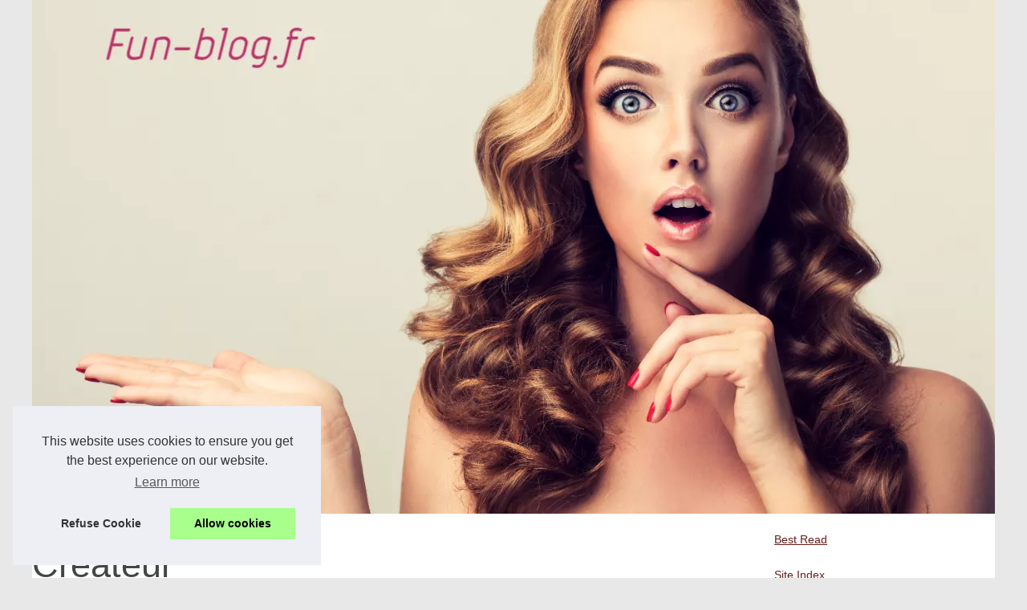

--- FILE ---
content_type: text/html; charset=UTF-8
request_url: https://fun-blog.fr/Createur/
body_size: 14953
content:
<!DOCTYPE html><html lang="fr"><head><meta charset="UTF-8"><meta name="viewport" content="width=device-width, initial-scale=1"><title>Créateur</title><link rel="icon" href="/favicon.ico" sizes="any"><meta name="description" content="Créateur"><link rel="canonical" href="https://fun-blog.fr/Createur/"><meta name="generator" content="CMS Made Simple™ - Copyright (C) 2004-2026 CMSMS™. All rights reserved."><meta name="twitter:card" content="summary"><meta property="og:url" content="https://fun-blog.fr/Createur/"><meta property="twitter:title" content="Créateur" ><meta property="twitter:description" content="Créateur"><script type="application/ld+json">{"@context":"https:\/\/schema.org\/","@type":"Blog","@id":"https:\/\/fun-blog.fr","mainEntityOfPage":"https:\/\/fun-blog.fr","name":"","description":"","publisher":{"@type":"Organization","@id":"https:\/\/fun-blog.fr","name":"fun-blog.fr"}}</script><style>html, body, div, span, object, iframe,h1, h2, h3, h4, h5, h6, p, blockquote, pre, a, cite, code, em, img, strong, sub, sup, i, center, ol, ul, li, fieldset, form, label, legend, table, caption, tbody, tfoot, thead, tr, th, td, article, aside, canvas, details, embed, figure, figcaption, footer, header, hgroup, main, menu, nav, output, ruby, section, summary, time, mark, audio, video{margin: 0;padding: 0;border: 0;font-size: 100%;font: inherit;vertical-align: baseline;}body, article, aside, details, figure, footer, header, main, nav, section, time, paginate, blockquote {display: block; box-sizing: border-box;}body {margin:0px;display:flex;flex-direction:column;justify-content:center;line-height: 1; text-align:center;background:rgba(232,232,232,1);font-family: Arial, sans-serif;color: rgba(69,69,69,1);}body:hover{background:rgba(232,232,232,1);}ol, ul {list-style: none;}blockquote, q {quotes: none;}blockquote:before, blockquote:after, q:before, q:after{content: '';content: none;}table {border-collapse: collapse;border-spacing: 0;}header, main, footer {display:block;margin:auto;width:100vw;}header img, header picture {display:block;margin:auto;width:1200px;max-width:100vw;height:auto;}a {color: rgba(101,30,24,1);}a:hover {color: rgba(198,47,18,1);text-decoration:none;}header {order:1;}main {order:2; display: flex;flex-direction:column;flex-wrap:wrap;justify-content:center;align-items: stretch;width:100vw;background:rgba(255,255,255,1);}main:hover {background:rgba(255,255,255,1);}aside {display:block;width:100%;height:auto;margin:10px auto;text-align:center;}main > section {width:95vw;}main > section > h1 {display:block;font-size:1.5em;padding:20px 10px;}main > section > nav > ol {font-size:0.9em;display:flex;flex-direction:column;flex-wrap:wrap;}main > section > nav > ol > li:first-child:before {content:"⌂";margin-right:5px;}main > section > nav > ol > li {display:inline-block;padding:5px;}main > section > nav > ol > li > a:hover {text-decoration:underline;}main > section > article {margin:10px auto;padding:10px;line-height:2em;text-align:justify;background:rgba(255,255,255,0);}main > section > article:hover {background:rgba(255,255,255,0);}main > section > article P {display:block;width:100%;margin:20px 0px;}main > section > article h2 {margin:10px 0px;font-weight:bold;font-size:1.2em;}main > section > article h3 {margin:10px 20px;font-weight:bold;font-size:1em;}main > section > article img {display:block;max-width:90%;margin:auto;}main > section > article a {text-decoration:underline;}main > section > article ul, main > section > article ol { list-style-type: disc; padding-left: 20px;}main > section > article ol {list-style-type: decimal; padding-left: 20px;}main > section > article em, main > section > article i {font-style: italic;}main > section > article strong, main > section > article b {font-weight: bold;}main > section > article u {text-decoration: underline;}main > section > article table {width: 100%;border-collapse: collapse;margin: 20px 0;box-shadow: 0 0 10px rgba(0, 0, 0, 0.1);}main > section > article table th, main > section > article table td {border: 1px solid;padding: 10px;text-align: left;}main > section > article table th {font-weight: bold;text-align: center;}main > section > article table tr:nth-child(even) {filter: brightness(0.97);}main > section > time {margin:5px 10px 10px 10px;font-style:italic;text-align:right;}main > section > paginate > ul {width:100%;font-size:0.9em;line-height:1.3em;display:flex;flex-direction:row;justify-content:space-between;}main > section > paginate > ul > li {max-width:40%;}main > section > paginate > ul > li:first-child a:before {display:block;margin:0 0 5px 0;content:"⇦";}main > section > paginate > ul > li:last-child a:before {display:block;margin:0 0 5px 0;content:"⇨";}main > section > paginate > ul > li > a {display:block;margin:auto;padding:15px;border:1px dashed rgba(255,255,255,0);}main > section > section > article {text-align:justify;margin:20px 10px;padding:20px 0px;line-height:1.8em;border-top:1px solid rgba(102,102,102,0.9);}main > section > section > article:first-child {border:0px;}main > section > section > article > h1 {text-align:left;font-weight:bold;margin-bottom:10px;font-size:1.2em;}main > section > section > article > h1:hover {margin-left:10px;}main > section > section > article > div {display:flex;flex-direction:row;justify-content:space-between;align-items:flex-start;}main > section > section > article > div, main > section > section > article > div > a, main > section > section > article > div > blockquote {display:block;}main > section > section > article > div > a > img {display:block;max-width:100%;margin:auto;height:auto;}main > section > section > article > div > blockquote > a {text-decoration:underline;}main > section > section > article > div > blockquote > a:hover {text-decoration:none;}main > section > section > h2 {font-weight:bold;margin:15px 0px;}main > section > section > ul {margin:30px 0px;}main > section > section > ul > li {display:block;font-size:0.9em;padding:5px 10px;margin:10px 0px;display:flex;flex-direction:row;justify-content:space-between;}main > section > section > ul > li > time {font-style:italic;width:120px;}main > section > section > ul > li > a {text-align:left;width:630px;}main > section > section > ul > li > a:hover {text-decoration:underline;}main > section > section > ul > li > hits {text-align:right;font-style:italic;width:120px;}main > nav {display:flex;flex-direction:column;width:100%;background:rgba(255,255,255,0.3);}main > nav:hover {background:rgba(255,255,255,0.3);}main > nav > div {display:block;margin:10px;}main > nav > div > a > h2 {display:block;margin:auto;font-size:1.1em;margin:0px 5px 0px 5px;padding:10px 0px;font-weight:bold;}main > nav > div > ol {margin-bottom:10px;padding:0px;}main > nav > div > ol > li {display:block;text-align:left;padding:5px;margin:0px 5px;}main > nav > div > ol > li > a {display:block;font-size:0.9em;padding:5px;margin:5px 20px 5px 0px;}footer {order:3;width:95vw;padding:10px 0px;font-size:0.8em;line-height:1.7em;}main > nav > div > ol {background:rgba(255,255,255,0);}main > nav > div > ol:hover {background:rgba(255,255,255,0.3);}body > footer {background:rgba(255,255,255,0.75);}body > footer:hover {background:rgba(255,255,255,0.9);}@media(min-width: 1200px){* {-moz-transition: all .3s ease-out;-o-transition: all .3s ease-out;transition: all .3s ease-out;}header, main, footer {max-width:1200px;}main {display:flex;flex-direction:row;}main > section {width:900px;max-width:90vw;}main > section > h1 {font-size:2.8em;line-height:1.5em;text-align:left;margin:30px 0px;padding:0px;}main > section > nav > ol {flex-direction:row;}main > section > nav > ol > li::after {content:" / ";color:rgba(200,200,200,0.7);}main > section > nav > ol > li:last-child:after {content:"";}main > section > article h2 {font-size:1.4em;}main > section > article h3 {font-size:1.1em;}main > section > section > article > div {position:relative;display:flex;flex-direction:row;flex-wrap: nowrap;align-items: flex-start;}main > section > section > article > div > a > img {margin-top:5px;}main > section > section > article:nth-child(even) > div {flex-direction:row-reverse;}main > section > section > article:nth-child(odd) > div > a {margin-right:20px;}main > section > section > article:nth-child(even) > div > a {margin-left:20px;}main > section > section > article > div > blockquote {min-width:50%;max-width:100%;}main > section > section > article > div > a {min-width:30%;margin:5px;}main > section > section > article > div > a > img {display:block;height:auto;}main > section > paginate > ul > li > a:hover {border:1px solid rgba(102,102,102,0.9);}main > nav {width:300px;max-width:90vw;}main > nav > div > a > h2 {text-align:left;}main > nav > div > ol > li > a:hover {margin:5px 0px 5px 20px;}footer {text-align:left;}footer a:hover {text-decoration:underline;}}</style></head><body class="light home"><main><a id="top"></a><!-- MAIN CONTENT --><section><h1>Créateur</h1><script type="application/ld+json">{"@context":"https:\/\/schema.org","@type":"BreadcrumbList","itemListElement":[{"@type":"ListItem","position":1,"item":{"@id":"https:\/\/fun-blog.fr","name":""}},{"@type":"ListItem","position":2,"item":{"@id":"https:\/\/fun-blog.fr\/Createur\/","name":"Cr\u00e9ateur"}}]}</script><nav><ol><li><a href="https://fun-blog.fr" title=""></a></li><li><a href="https://fun-blog.fr/Createur/" title="Créateur">Créateur</a></li></ol></nav><aside><script async src="//pagead2.googlesyndication.com/pagead/js/adsbygoogle.js"></script> <ins class="adsbygoogle" style="display:block" data-ad-client="ca-pub-1010404604654251" data-ad-slot="4093122104" data-ad-format="auto"></ins> <script>(adsbygoogle = window.adsbygoogle || []).push({});</script></aside><section><article><h2><a href="https://fun-blog.fr/Createur/la-durabilite-des-etuis-a-lunettes-homme-en-cuir-de-manegane.html" title="La durabilité des étuis à lunettes homme en cuir de Manegane">La durabilité des étuis à lunettes homme en cuir de Manegane</a></h2><div><blockquote cite="https://fun-blog.fr/Createur/la-durabilite-des-etuis-a-lunettes-homme-en-cuir-de-manegane.html">Dans le monde moderne, les accessoires ne se limitent plus à une simple fonction utilitaire. Ils sont devenus des expressions de style, de personnalité et de sophistication. L'<a href="https://manegane.com/collections/etuis-a-lunettes-hommes">étui à lunettes homme</a> en cuir de Manegane incarne parfaitement cette évolution, alliant esthétique et fonctionnalité. Mais qu'est-ce qui rend ces étuis si uniques et recherchés ? Explorons la durabilité et le charme intemporel des étuis à lunettes en cuir.Pourquoi choisir un étui à lunettes en cuir de Manegane ?Choisir [<a href="https://fun-blog.fr/Createur/la-durabilite-des-etuis-a-lunettes-homme-en-cuir-de-manegane.html" title="La durabilité des étuis à lunettes homme en cuir de Manegane">...</a>]</blockquote></div></article><article><h2><a href="https://fun-blog.fr/Createur/dans-l-atelier-de-francois-fleutiaux-un-voyage-au-c-ur-de-la-creation.html" title="Dans l'Atelier de François Fleutiaux : Un Voyage au Cœur de la Création">Dans l'Atelier de François Fleutiaux : Un Voyage au Cœur de la Création</a></h2><div><blockquote cite="https://fun-blog.fr/Createur/dans-l-atelier-de-francois-fleutiaux-un-voyage-au-c-ur-de-la-creation.html"><a href="https://www.couleurdutemps.eu/">François Fleutiaux</a> est un nom qui résonne avec créativité et innovation. Son atelier est un sanctuaire où l'art et l'artisanat se rencontrent dans une harmonie parfaite. Mais qui est François Fleutiaux, et qu'est-ce qui rend son travail si captivant ? Dans cet article, nous explorons l'univers de François Fleutiaux, un artiste dont le travail nous invite à un voyage sensoriel unique.Qui est François Fleutiaux ?François Fleutiaux est un artiste multidisciplinaire dont le travail transcende [<a href="https://fun-blog.fr/Createur/dans-l-atelier-de-francois-fleutiaux-un-voyage-au-c-ur-de-la-creation.html" title="Dans l'Atelier de François Fleutiaux : Un Voyage au Cœur de la Création">...</a>]</blockquote></div></article><article><h2><a href="https://fun-blog.fr/Createur/les-secrets-derriere-les-images-de-francois-fleutiaux.html" title="Les Secrets Derrière les Images de François Fleutiaux">Les Secrets Derrière les Images de François Fleutiaux</a></h2><div><blockquote cite="https://fun-blog.fr/Createur/les-secrets-derriere-les-images-de-francois-fleutiaux.html">Dans un monde où l'image règne en maître, <a href="https://www.instagram.com/francoisfleutiaux/">François Fleutiaux</a> s'est imposé comme un photographe incontournable, capable de capturer l'essence même de ses sujets. Mais qu'est-ce qui rend ses photographies si captivantes ? Quels secrets se cachent derrière ses clichés ? C'est ce que nous allons explorer dans cet article.Qui est François Fleutiaux ?François Fleutiaux est un photographe contemporain dont le travail est largement reconnu pour sa capacité à transmettre des émotions profondes à trav [<a href="https://fun-blog.fr/Createur/les-secrets-derriere-les-images-de-francois-fleutiaux.html" title="Les Secrets Derrière les Images de François Fleutiaux">...</a>]</blockquote></div></article><article><h2><a href="https://fun-blog.fr/Createur/Les-nouvelles-possibilites-offertes-par-le-generateur-d-images-DALL-E-et-Stable-Diffusion-1715725343.html" title="Les nouvelles possibilités offertes par le générateur d'images DALL-E et Stable Diffusion">Les nouvelles possibilités offertes par le générateur d'images DALL-E et Stable Diffusion</a></h2><div><blockquote cite="https://fun-blog.fr/Createur/Les-nouvelles-possibilites-offertes-par-le-generateur-d-images-DALL-E-et-Stable-Diffusion-1715725343.html">Dans le monde de la création numérique, les innovations ne cessent de révolutionner notre façon d'aborder l'art et le contenu visuel. Parmi ces innovations, le <a href="https://generateur-image.ai/">générateur d'images</a> occupe une place de choix, en particulier grâce à des outils comme DALL-E et Stable Diffusion. Ces technologies basées sur l'intelligence artificielle ouvrent des horizons inédits pour les créateurs de tous horizons. Qu'est-ce que DALL-E et Stable Diffusion ? DALL-E et Stable Diffusion sont des modèles d'intelligence a [<a href="https://fun-blog.fr/Createur/Les-nouvelles-possibilites-offertes-par-le-generateur-d-images-DALL-E-et-Stable-Diffusion-1715725343.html" title="Les nouvelles possibilités offertes par le générateur d'images DALL-E et Stable Diffusion">...</a>]</blockquote></div></article><article><h2><a href="https://fun-blog.fr/Createur/Faustine-Verneuil-une-artiste-basque-qui-captive-par-sa-passion-1712643671.html" title="Faustine Verneuil : une artiste basque qui captive par sa passion">Faustine Verneuil : une artiste basque qui captive par sa passion</a></h2><div><blockquote cite="https://fun-blog.fr/Createur/Faustine-Verneuil-une-artiste-basque-qui-captive-par-sa-passion-1712643671.html">La scène artistique contemporaine du Pays Basque s'enrichit et se diversifie constamment, portée par des talents aussi authentiques que fascinants. Parmi eux, [<a href="https://www.argyro.fr/blog/Les-inspirations-de-Faustine-Verneuil-Voyage-au-c-ur-de-la-culture-basque-1709767339.html">faustine verneuil</a>], une artiste qui ne cesse de captiver les amateurs d'art par son approche unique et sa passion pour sa culture. Mais qui est Faustine Verneuil, et comment son œuvre reflète-t-elle l'essence de la culture basque ? Faustine Verneuil : Portrait d'une artiste engagée Née au cœur du Pays Basque, Faustine Verneuil est une art [<a href="https://fun-blog.fr/Createur/Faustine-Verneuil-une-artiste-basque-qui-captive-par-sa-passion-1712643671.html" title="Faustine Verneuil : une artiste basque qui captive par sa passion">...</a>]</blockquote></div></article><h2>Most recent articles</h2><ul><li><time datetime="2024-04-03 03:30">03/4/2024</time><a href="https://fun-blog.fr/Createur/Faustine-Verneuil-la-nouvelle-etoile-montante-de-la-scene-artistique-1712600499.html" title="Faustine Verneuil : la nouvelle étoile montante de la scène artistique">Faustine Verneuil : la nouvelle étoile montante de la scène artistique</a><Hits>2&nbsp;359 Visits</Hits></li><li><time datetime="2024-03-12 01:36">12/3/2024</time><a href="https://fun-blog.fr/Createur/Faustine-Verneuil-Quand-l-art-devient-une-passion-1709767313.html" title="Faustine Verneuil : Quand l'art devient une passion">Faustine Verneuil : Quand l'art devient une passion</a><Hits>2&nbsp;699 Visits</Hits></li><li><time datetime="2023-12-25 08:37">25/12/2023</time><a href="https://fun-blog.fr/Createur/Alexis-Delevaux-l-histoire-inspirante-d-un-entrepreneur-qui-a-su-atteindre-ses-objectifs-1702653693.html" title="Alexis Delevaux : l'histoire inspirante d'un entrepreneur qui a su atteindre ses objectifs">Alexis Delevaux : l'histoire inspirante d'un entrepreneur qui a su atteindre ses objectifs</a><Hits>3&nbsp;035 Visits</Hits></li><li><time datetime="2023-12-01 09:24">01/12/2023</time><a href="https://fun-blog.fr/Createur/Comment-les-generateurs-d-images-IA-revolutionnent-l-industrie-creative-1703087751.html" title="Comment les générateurs d'images IA révolutionnent l'industrie créative">Comment les générateurs d'images IA révolutionnent l'industrie créative</a><Hits>2&nbsp;542 Visits</Hits></li></ul></section><aside><script async src="//pagead2.googlesyndication.com/pagead/js/adsbygoogle.js"></script> <ins class="adsbygoogle" style="display:block" data-ad-client="ca-pub-1010404604654251" data-ad-slot="2722702907" data-ad-format="auto"></ins> <script>(adsbygoogle = window.adsbygoogle || []).push({});</script></aside></section><nav class="nav-main mega-menu"><div><a href="https://fun-blog.fr" title=""></a><ol class="nav nav-pills nav-main"><li class=' dropdown'><a href="https://fun-blog.fr/best-read.htm" title="Best Read">Best Read</a></li><li class=' dropdown'><a href="https://fun-blog.fr/sitemap_html.xml" title="Site Index">Site Index</a></li></ol></div><aside><script async src="//pagead2.googlesyndication.com/pagead/js/adsbygoogle.js"></script> <ins class="adsbygoogle" style="display:block" data-ad-client="ca-pub-1010404604654251" data-ad-slot="7292503309" data-ad-format="auto"></ins> <script>(adsbygoogle = window.adsbygoogle || []).push({});</script></aside><div><a href="https://fun-blog.fr/News/" title="News"><h2>News</h2></a><ol class="nav nav-pills nav-main"><li class=' dropdown'><a href="https://fun-blog.fr/News/le-look-fashion-du-smartphone-avec-les-coques-guess-en-exclusivite.html" title="Le look fashion du smartphone avec les coques guess en exclusivité">Le look fashion du smartphone...</a></li><li class=' dropdown'><a href="https://fun-blog.fr/News/chauffagiste-ile-de-france-depannage-et-entretien-de-chaudiere-avec-les-bons-chauffagistes.html" title="Chauffagiste Île-de-France : dépannage et entretien de chaudière avec Les Bons Chauffagistes">Chauffagiste Île-de-France :...</a></li><li class=' dropdown'><a href="https://fun-blog.fr/News/armand-lospied-elever-le-detailing-automobile-au-rang-d-art.html" title="Armand Lospied : Élever le Detailing Automobile au Rang d'Art">Armand Lospied : Élever le...</a></li><li class=' dropdown'><a href="https://fun-blog.fr/News/l-heritage-litteraire-et-intellectuel-de-francois-fleutiaux.html" title="L'Héritage Littéraire et Intellectuel de François Fleutiaux">L'Héritage Littéraire et...</a></li><li class=' dropdown'><a href="https://fun-blog.fr/News/Capturez-l-instant-avec-les-films-photo-Instax-de-Fujifilm.html" title="Capturez l'instant avec les films photo Instax de Fujifilm">Capturez l'instant avec les...</a></li></ol><a href="https://fun-blog.fr/Bien-etre/" title="Bien-être"><h2>Bien-être</h2></a><ol class="nav nav-pills nav-main"><li class=' dropdown'><a href="https://fun-blog.fr/Bien-etre/economisez-sur-les-carreaux-a-marseille-avec-caro-centre.html" title="Économisez sur les Carreaux à Marseille avec Caro Centre">Économisez sur les Carreaux...</a></li><li class=' dropdown'><a href="https://fun-blog.fr/Bien-etre/naturetzen-20-ans-d-expertise-en-massages-naturistes-a-paris.html" title="NaturetZen : 20 ans d'expertise en massages naturistes à Paris">NaturetZen : 20 ans...</a></li><li class=' dropdown'><a href="https://fun-blog.fr/Bien-etre/Vernis-a-Ongles-MY-Essential-une-revolution-dans-le-monde-des-vernis-abordables.html" title="Vernis à Ongles MY Essential : une révolution dans le monde des vernis abordables">Vernis à Ongles MY Essential...</a></li><li class=' dropdown'><a href="https://fun-blog.fr/Bien-etre/Idees-cadeaux-Trouvez-le-parfum-parfait-pour-lui-1740007351.html" title="Idées cadeaux : Trouvez le parfum parfait pour lui">Idées cadeaux : Trouvez le...</a></li><li class=' dropdown'><a href="https://fun-blog.fr/Bien-etre/Les-diffuseurs-d-huiles-essentielles-une-ambiance-zen-pour-votre-spa-1724253022.html" title="Les diffuseurs d'huiles essentielles : une ambiance zen pour votre spa">Les diffuseurs d'huiles...</a></li></ol><a href="https://fun-blog.fr/Createur/" title="Créateur"><h2>Créateur</h2></a><ol class="nav nav-pills nav-main"><li class=' dropdown'><a href="https://fun-blog.fr/Createur/la-durabilite-des-etuis-a-lunettes-homme-en-cuir-de-manegane.html" title="La durabilité des étuis à lunettes homme en cuir de Manegane">La durabilité des étuis à...</a></li><li class=' dropdown'><a href="https://fun-blog.fr/Createur/dans-l-atelier-de-francois-fleutiaux-un-voyage-au-c-ur-de-la-creation.html" title="Dans l'Atelier de François Fleutiaux : Un Voyage au Cœur de la Création">Dans l'Atelier de François...</a></li><li class=' dropdown'><a href="https://fun-blog.fr/Createur/les-secrets-derriere-les-images-de-francois-fleutiaux.html" title="Les Secrets Derrière les Images de François Fleutiaux">Les Secrets Derrière les...</a></li><li class=' dropdown'><a href="https://fun-blog.fr/Createur/Les-nouvelles-possibilites-offertes-par-le-generateur-d-images-DALL-E-et-Stable-Diffusion-1715725343.html" title="Les nouvelles possibilités offertes par le générateur d'images DALL-E et Stable Diffusion">Les nouvelles possibilités...</a></li><li class=' dropdown'><a href="https://fun-blog.fr/Createur/Faustine-Verneuil-une-artiste-basque-qui-captive-par-sa-passion-1712643671.html" title="Faustine Verneuil : une artiste basque qui captive par sa passion">Faustine Verneuil : une...</a></li></ol><a href="https://fun-blog.fr/Cremes/" title="Crèmes"><h2>Crèmes</h2></a><ol class="nav nav-pills nav-main"><li class=' dropdown'><a href="https://fun-blog.fr/Cremes/rituel-de-soin-du-soir-la-creme-anti-taches-qui-sublime-votre-teint.html" title="Rituel de soin du soir : la crème anti-taches qui sublime votre teint">Rituel de soin du soir : la...</a></li><li class=' dropdown'><a href="https://fun-blog.fr/Cremes/Pourquoi-Choisir-une-Creme-Hypoallergenique-et-Sans-Parfum-pour-Bebe.html" title="Pourquoi Choisir une Crème Hypoallergénique et Sans Parfum pour Bébé ?">Pourquoi Choisir une Crème...</a></li><li class=' dropdown'><a href="https://fun-blog.fr/Cremes/La-creme-cicatrisante-de-CICA-REPA-un-indispensable-pour-une-peau-reparee-et-nourrie.html" title="La crème cicatrisante de CICA REPA : un indispensable pour une peau réparée et nourrie">La crème cicatrisante de...</a></li><li class=' dropdown'><a href="https://fun-blog.fr/Cremes/L-ete-est-synonyme-de-soleil-bronzer-en-toute-securite-grace-aux-autobronzants-naturels.html" title="L'été est synonyme de soleil : bronzer en toute sécurité grâce aux autobronzants naturels">L'été est synonyme de...</a></li></ol><a href="https://fun-blog.fr/Makeup/" title="Makeup"><h2>Makeup</h2></a><ol class="nav nav-pills nav-main"><li class=' dropdown'><a href="https://fun-blog.fr/Makeup/les-meilleures-astuces-pour-acheter-des-produits-de-beaute-pas-chers.html" title="Les meilleures astuces pour acheter des produits de beauté pas chers">Les meilleures astuces pour...</a></li><li class=' dropdown'><a href="https://fun-blog.fr/Makeup/Les-fonds-de-teint-professionnels-des-allies-pour-un-maquillage-impeccable.html" title="Les fonds de teint professionnels : des alliés pour un maquillage impeccable">Les fonds de teint...</a></li></ol><a href="https://fun-blog.fr/Top/" title="Top"><h2>Top</h2></a><ol class="nav nav-pills nav-main"><li class=' dropdown'><a href="https://fun-blog.fr/Top/pourquoi-louer-une-aire-de-lavage-professionnelle-dans-le-78.html" title="Pourquoi louer une aire de lavage professionnelle dans le 78 ?">Pourquoi louer une aire de...</a></li><li class=' dropdown'><a href="https://fun-blog.fr/Top/Les-meilleurs-sites-pour-trouver-des-cams-gratuites-de-qualite-1710631262.html" title="Les meilleurs sites pour trouver des cams gratuites de qualité">Les meilleurs sites pour...</a></li><li class=' dropdown'><a href="https://fun-blog.fr/Top/Fred-Perece-le-blogueur-incontournable-de-la-scene-electronique-d-Ibiza-1708024890.html" title="Fred Perece : le blogueur incontournable de la scène électronique d'Ibiza">Fred Perece : le blogueur...</a></li></ol></div></nav><!-- END MAIN CONTENT --></main><!-- HEADER --><header id="header"><a href="/" title=""><picture><source srcset="/header.webp?v=1681836899" type="image/webp" ><img src="/header.jpg" alt="" title="" width="1200" height="640" loading="lazy" class="logo"/></picture></a></header><!-- END HEADER --><footer id="footer"><!-- FOOTER -->© 2026 <a href="https://fun-blog.fr" title="fun-blog.fr">Fun-blog.fr</a>/ <a href="https://fun-blog.fr/best-read.htm" title="Best Read - fun-blog.fr">Best Read</a>/ <a href="https://fun-blog.fr/sitemap_html.xml" title="Site Index - fun-blog.fr">Site Index</a>/ <a href="https://fun-blog.fr/CookiesPolicy" title="Cookies Policy" rel="nofollow">Cookies Policy</a>/ <a href="#top" class='to-top float-right'>Top of the page</a><!-- END FOOTER --> </footer><script>document.oncontextmenu = new Function("return false");</script><script defer src="https://code.jquery.com/jquery-3.6.1.slim.min.js" integrity="sha256-w8CvhFs7iHNVUtnSP0YKEg00p9Ih13rlL9zGqvLdePA=" crossorigin="anonymous"></script><noscript>Activate Javascript</noscript><style>.cc-window{opacity:1;-webkit-transition:opacity 1s ease;transition:opacity 1s ease}.cc-window.cc-invisible{opacity:0}.cc-animate.cc-revoke{-webkit-transition:transform 1s ease;-webkit-transition:-webkit-transform 1s ease;transition:-webkit-transform 1s ease;transition:transform 1s ease;transition:transform 1s ease,-webkit-transform 1s ease}.cc-animate.cc-revoke.cc-top{-webkit-transform:translateY(-2em);transform:translateY(-2em)}.cc-animate.cc-revoke.cc-bottom{-webkit-transform:translateY(2em);transform:translateY(2em)}.cc-animate.cc-revoke.cc-active.cc-top{-webkit-transform:translateY(0);transform:translateY(0)}.cc-animate.cc-revoke.cc-active.cc-bottom{-webkit-transform:translateY(0);transform:translateY(0)}.cc-revoke:hover{-webkit-transform:translateY(0);transform:translateY(0)}.cc-grower{max-height:0;overflow:hidden;-webkit-transition:max-height 1s;transition:max-height 1s}.cc-revoke,.cc-window{position:fixed;overflow:hidden;-webkit-box-sizing:border-box;box-sizing:border-box;font-family:Helvetica,Calibri,Arial,sans-serif;font-size:16px;line-height:1.5em;display:-webkit-box;display:-ms-flexbox;display:flex;-ms-flex-wrap:nowrap;flex-wrap:nowrap;z-index:9999}.cc-window.cc-static{position:static}.cc-window.cc-floating{padding:2em;max-width:24em;-webkit-box-orient:vertical;-webkit-box-direction:normal;-ms-flex-direction:column;flex-direction:column}.cc-window.cc-banner{padding:1em 1.8em;width:100%;-webkit-box-orient:horizontal;-webkit-box-direction:normal;-ms-flex-direction:row;flex-direction:row}.cc-revoke{padding:.5em}.cc-revoke:hover{text-decoration:underline}.cc-header{font-size:18px;font-weight:700}.cc-btn,.cc-close,.cc-link,.cc-revoke{cursor:pointer}.cc-link{opacity:.8;display:inline-block;padding:.2em;text-decoration:underline}.cc-link:hover{opacity:1}.cc-link:active,.cc-link:visited{color:initial}.cc-btn{display:block;padding:.4em .8em;font-size:.9em;font-weight:700;border-width:2px;border-style:solid;text-align:center;white-space:nowrap}.cc-highlight .cc-btn:first-child{background-color:transparent;border-color:transparent}.cc-highlight .cc-btn:first-child:focus,.cc-highlight .cc-btn:first-child:hover{background-color:transparent;text-decoration:underline}.cc-close{display:block;position:absolute;top:.5em;right:.5em;font-size:1.6em;opacity:.9;line-height:.75}.cc-close:focus,.cc-close:hover{opacity:1}.cc-revoke.cc-top{top:0;left:3em;border-bottom-left-radius:.5em;border-bottom-right-radius:.5em}.cc-revoke.cc-bottom{bottom:0;left:3em;border-top-left-radius:.5em;border-top-right-radius:.5em}.cc-revoke.cc-left{left:3em;right:unset}.cc-revoke.cc-right{right:3em;left:unset}.cc-top{top:1em}.cc-left{left:1em}.cc-right{right:1em}.cc-bottom{bottom:1em}.cc-floating>.cc-link{margin-bottom:1em}.cc-floating .cc-message{display:block;margin-bottom:1em}.cc-window.cc-floating .cc-compliance{-webkit-box-flex:1;-ms-flex:1 0 auto;flex:1 0 auto}.cc-window.cc-banner{-webkit-box-align:center;-ms-flex-align:center;align-items:center}.cc-banner.cc-top{left:0;right:0;top:0}.cc-banner.cc-bottom{left:0;right:0;bottom:0}.cc-banner .cc-message{display:block;-webkit-box-flex:1;-ms-flex:1 1 auto;flex:1 1 auto;max-width:100%;margin-right:1em}.cc-compliance{display:-webkit-box;display:-ms-flexbox;display:flex;-webkit-box-align:center;-ms-flex-align:center;align-items:center;-ms-flex-line-pack:justify;align-content:space-between}.cc-floating .cc-compliance>.cc-btn{-webkit-box-flex:1;-ms-flex:1;flex:1}.cc-btn+.cc-btn{margin-left:.5em}@media print{.cc-revoke,.cc-window{display:none}}@media screen and (max-width:900px){.cc-btn{white-space:normal}}@media screen and (max-width:414px) and (orientation:portrait),screen and (max-width:736px) and (orientation:landscape){.cc-window.cc-top{top:0}.cc-window.cc-bottom{bottom:0}.cc-window.cc-banner,.cc-window.cc-floating,.cc-window.cc-left,.cc-window.cc-right{left:0;right:0}.cc-window.cc-banner{-webkit-box-orient:vertical;-webkit-box-direction:normal;-ms-flex-direction:column;flex-direction:column}.cc-window.cc-banner .cc-compliance{-webkit-box-flex:1;-ms-flex:1 1 auto;flex:1 1 auto}.cc-window.cc-floating{max-width:none}.cc-window .cc-message{margin-bottom:1em}.cc-window.cc-banner{-webkit-box-align:unset;-ms-flex-align:unset;align-items:unset}.cc-window.cc-banner .cc-message{margin-right:0}}.cc-floating.cc-theme-classic{padding:1.2em;border-radius:5px}.cc-floating.cc-type-info.cc-theme-classic .cc-compliance{text-align:center;display:inline;-webkit-box-flex:0;-ms-flex:none;flex:none}.cc-theme-classic .cc-btn{border-radius:5px}.cc-theme-classic .cc-btn:last-child{min-width:140px}.cc-floating.cc-type-info.cc-theme-classic .cc-btn{display:inline-block}.cc-theme-edgeless.cc-window{padding:0}.cc-floating.cc-theme-edgeless .cc-message{margin:2em;margin-bottom:1.5em}.cc-banner.cc-theme-edgeless .cc-btn{margin:0;padding:.8em 1.8em;height:100%}.cc-banner.cc-theme-edgeless .cc-message{margin-left:1em}.cc-floating.cc-theme-edgeless .cc-btn+.cc-btn{margin-left:0}</style><script>!function(e){if(!e.hasInitialised){var t={escapeRegExp:function(e){return e.replace(/[\-\[\]\/\{\}\(\)\*\+\?\.\\\^\$\|]/g,"\\$&")},hasClass:function(e,t){var i=" ";return 1===e.nodeType&&(i+e.className+i).replace(/[\n\t]/g,i).indexOf(i+t+i)>=0},addClass:function(e,t){e.className+=" "+t},removeClass:function(e,t){var i=new RegExp("\\b"+this.escapeRegExp(t)+"\\b");e.className=e.className.replace(i,"")},interpolateString:function(e,t){return e.replace(/{{([a-z][a-z0-9\-_]*)}}/gi,function(e){return t(arguments[1])||""})},getCookie:function(e){var t=("; "+document.cookie).split("; "+e+"=");return t.length<2?void 0:t.pop().split(";").shift()},setCookie:function(e,t,i,n,o,s){var r=new Date;r.setHours(r.getHours()+24*(i||365));var a=[e+"="+t,"expires="+r.toUTCString(),"path="+(o||"/")];n&&a.push("domain="+n),s&&a.push("secure"),document.cookie=a.join(";")},deepExtend:function(e,t){for(var i in t)t.hasOwnProperty(i)&&(i in e&&this.isPlainObject(e[i])&&this.isPlainObject(t[i])?this.deepExtend(e[i],t[i]):e[i]=t[i]);return e},throttle:function(e,t){var i=!1;return function(){i||(e.apply(this,arguments),i=!0,setTimeout(function(){i=!1},t))}},hash:function(e){var t,i,n=0;if(0===e.length)return n;for(t=0,i=e.length;t<i;++t)n=(n<<5)-n+e.charCodeAt(t),n|=0;return n},normaliseHex:function(e){return"#"==e[0]&&(e=e.substr(1)),3==e.length&&(e=e[0]+e[0]+e[1]+e[1]+e[2]+e[2]),e},getContrast:function(e){return e=this.normaliseHex(e),(299*parseInt(e.substr(0,2),16)+587*parseInt(e.substr(2,2),16)+114*parseInt(e.substr(4,2),16))/1e3>=128?"#000":"#fff"},getLuminance:function(e){var t=parseInt(this.normaliseHex(e),16),i=38+(t>>16),n=38+(t>>8&255),o=38+(255&t);return"#"+(16777216+65536*(i<255?i<1?0:i:255)+256*(n<255?n<1?0:n:255)+(o<255?o<1?0:o:255)).toString(16).slice(1)},isMobile:function(){return/Android|webOS|iPhone|iPad|iPod|BlackBerry|IEMobile|Opera Mini/i.test(navigator.userAgent)},isPlainObject:function(e){return"object"==typeof e&&null!==e&&e.constructor==Object},traverseDOMPath:function(e,i){return e&&e.parentNode?t.hasClass(e,i)?e:this.traverseDOMPath(e.parentNode,i):null}};e.status={deny:"deny",allow:"allow",dismiss:"dismiss"},e.transitionEnd=function(){var e=document.createElement("div"),t={t:"transitionend",OT:"oTransitionEnd",msT:"MSTransitionEnd",MozT:"transitionend",WebkitT:"webkitTransitionEnd"};for(var i in t)if(t.hasOwnProperty(i)&&void 0!==e.style[i+"ransition"])return t[i];return""}(),e.hasTransition=!!e.transitionEnd;var i=Object.keys(e.status).map(t.escapeRegExp);e.customStyles={},e.Popup=function(){var n={enabled:!0,container:null,cookie:{name:"cookieconsent_status",path:"/",domain:"",expiryDays:365,secure:!1},onPopupOpen:function(){},onPopupClose:function(){},onInitialise:function(e){},onStatusChange:function(e,t){},onRevokeChoice:function(){},onNoCookieLaw:function(e,t){},content:{header:"Cookies used on the website!",message:"This website uses cookies to ensure you get the best experience on our website.",dismiss:"Got it!",allow:"Allow cookies",deny:"Decline",link:"Learn more",href:"https://www.cookiesandyou.com",close:"&#x274c;",target:"_blank",policy:"Cookie Policy"},elements:{header:'<span class="cc-header">{{header}}</span>&nbsp;',message:'<span id="cookieconsent:desc" class="cc-message">{{message}}</span>',messagelink:'<span id="cookieconsent:desc" class="cc-message">{{message}} <a aria-label="learn more about cookies" role=button tabindex="0" class="cc-link" href="{{href}}" rel="noopener noreferrer nofollow" target="{{target}}">{{link}}</a></span>',dismiss:'<a aria-label="dismiss cookie message" role=button tabindex="0" class="cc-btn cc-dismiss">{{dismiss}}</a>',allow:'<a aria-label="allow cookies" role=button tabindex="0" class="cc-btn cc-allow">{{allow}}</a>',deny:'<a aria-label="deny cookies" role=button tabindex="0" class="cc-btn cc-deny">{{deny}}</a>',link:'<a aria-label="learn more about cookies" role=button tabindex="0" class="cc-link" href="{{href}}" rel="noopener noreferrer nofollow" target="{{target}}">{{link}}</a>',close:'<span aria-label="dismiss cookie message" role=button tabindex="0" class="cc-close">{{close}}</span>'},window:'<div role="dialog" aria-live="polite" aria-label="cookieconsent" aria-describedby="cookieconsent:desc" class="cc-window {{classes}}">\x3c!--googleoff: all--\x3e{{children}}\x3c!--googleon: all--\x3e</div>',revokeBtn:'<div class="cc-revoke {{classes}}">{{policy}}</div>',compliance:{info:'<div class="cc-compliance">{{dismiss}}</div>',"opt-in":'<div class="cc-compliance cc-highlight">{{deny}}{{allow}}</div>',"opt-out":'<div class="cc-compliance cc-highlight">{{deny}}{{allow}}</div>'},type:"info",layouts:{basic:"{{messagelink}}{{compliance}}","basic-close":"{{messagelink}}{{compliance}}{{close}}","basic-header":"{{header}}{{message}}{{link}}{{compliance}}"},layout:"basic",position:"bottom",theme:"block",static:!1,palette:null,revokable:!1,animateRevokable:!0,showLink:!0,dismissOnScroll:!1,dismissOnTimeout:!1,dismissOnWindowClick:!1,ignoreClicksFrom:["cc-revoke","cc-btn"],autoOpen:!0,autoAttach:!0,whitelistPage:[],blacklistPage:[],overrideHTML:null};function o(){this.initialise.apply(this,arguments)}function s(e){this.openingTimeout=null,t.removeClass(e,"cc-invisible")}function r(t){t.style.display="none",t.removeEventListener(e.transitionEnd,this.afterTransition),this.afterTransition=null}function a(){var e=this.options.position.split("-"),t=[];return e.forEach(function(e){t.push("cc-"+e)}),t}function c(n){var o=this.options,s=document.createElement("div"),r=o.container&&1===o.container.nodeType?o.container:document.body;s.innerHTML=n;var a=s.children[0];return a.style.display="none",t.hasClass(a,"cc-window")&&e.hasTransition&&t.addClass(a,"cc-invisible"),this.onButtonClick=function(n){var o=t.traverseDOMPath(n.target,"cc-btn")||n.target;if(t.hasClass(o,"cc-btn")){var s=o.className.match(new RegExp("\\bcc-("+i.join("|")+")\\b")),r=s&&s[1]||!1;r&&(this.setStatus(r),this.close(!0))}t.hasClass(o,"cc-close")&&(this.setStatus(e.status.dismiss),this.close(!0));t.hasClass(o,"cc-revoke")&&this.revokeChoice()}.bind(this),a.addEventListener("click",this.onButtonClick),o.autoAttach&&(r.firstChild?r.insertBefore(a,r.firstChild):r.appendChild(a)),a}function l(e){return"000000"==(e=t.normaliseHex(e))?"#222":t.getLuminance(e)}function u(e,t){for(var i=0,n=e.length;i<n;++i){var o=e[i];if(o instanceof RegExp&&o.test(t)||"string"==typeof o&&o.length&&o===t)return!0}return!1}return o.prototype.initialise=function(i){this.options&&this.destroy(),t.deepExtend(this.options={},n),t.isPlainObject(i)&&t.deepExtend(this.options,i),function(){var t=this.options.onInitialise.bind(this);if(!window.navigator.cookieEnabled)return t(e.status.deny),!0;if(window.CookiesOK||window.navigator.CookiesOK)return t(e.status.allow),!0;var i=Object.keys(e.status),n=this.getStatus(),o=i.indexOf(n)>=0;o&&t(n);return o}.call(this)&&(this.options.enabled=!1),u(this.options.blacklistPage,location.pathname)&&(this.options.enabled=!1),u(this.options.whitelistPage,location.pathname)&&(this.options.enabled=!0);var o=this.options.window.replace("{{classes}}",function(){var i=this.options,n="top"==i.position||"bottom"==i.position?"banner":"floating";t.isMobile()&&(n="floating");var o=["cc-"+n,"cc-type-"+i.type,"cc-theme-"+i.theme];i.static&&o.push("cc-static");o.push.apply(o,a.call(this));(function(i){var n=t.hash(JSON.stringify(i)),o="cc-color-override-"+n,s=t.isPlainObject(i);this.customStyleSelector=s?o:null,s&&function(i,n,o){if(e.customStyles[i])return void++e.customStyles[i].references;var s={},r=n.popup,a=n.button,c=n.highlight;r&&(r.text=r.text?r.text:t.getContrast(r.background),r.link=r.link?r.link:r.text,s[o+".cc-window"]=["color: "+r.text,"background-color: "+r.background],s[o+".cc-revoke"]=["color: "+r.text,"background-color: "+r.background],s[o+" .cc-link,"+o+" .cc-link:active,"+o+" .cc-link:visited"]=["color: "+r.link],a&&(a.text=a.text?a.text:t.getContrast(a.background),a.border=a.border?a.border:"transparent",s[o+" .cc-btn"]=["color: "+a.text,"border-color: "+a.border,"background-color: "+a.background],a.padding&&s[o+" .cc-btn"].push("padding: "+a.padding),"transparent"!=a.background&&(s[o+" .cc-btn:hover, "+o+" .cc-btn:focus"]=["background-color: "+(a.hover||l(a.background))]),c?(c.text=c.text?c.text:t.getContrast(c.background),c.border=c.border?c.border:"transparent",s[o+" .cc-highlight .cc-btn:first-child"]=["color: "+c.text,"border-color: "+c.border,"background-color: "+c.background]):s[o+" .cc-highlight .cc-btn:first-child"]=["color: "+r.text]));var u=document.createElement("style");document.head.appendChild(u),e.customStyles[i]={references:1,element:u.sheet};var h=-1;for(var p in s)s.hasOwnProperty(p)&&u.sheet.insertRule(p+"{"+s[p].join(";")+"}",++h)}(n,i,"."+o);return s}).call(this,this.options.palette);this.customStyleSelector&&o.push(this.customStyleSelector);return o}.call(this).join(" ")).replace("{{children}}",function(){var e={},i=this.options;i.showLink||(i.elements.link="",i.elements.messagelink=i.elements.message);Object.keys(i.elements).forEach(function(n){e[n]=t.interpolateString(i.elements[n],function(e){var t=i.content[e];return e&&"string"==typeof t&&t.length?t:""})});var n=i.compliance[i.type];n||(n=i.compliance.info);e.compliance=t.interpolateString(n,function(t){return e[t]});var o=i.layouts[i.layout];o||(o=i.layouts.basic);return t.interpolateString(o,function(t){return e[t]})}.call(this)),s=this.options.overrideHTML;if("string"==typeof s&&s.length&&(o=s),this.options.static){var r=c.call(this,'<div class="cc-grower">'+o+"</div>");r.style.display="",this.element=r.firstChild,this.element.style.display="none",t.addClass(this.element,"cc-invisible")}else this.element=c.call(this,o);(function(){var i=this.setStatus.bind(this),n=this.close.bind(this),o=this.options.dismissOnTimeout;"number"==typeof o&&o>=0&&(this.dismissTimeout=window.setTimeout(function(){i(e.status.dismiss),n(!0)},Math.floor(o)));var s=this.options.dismissOnScroll;if("number"==typeof s&&s>=0){var r=function(t){window.pageYOffset>Math.floor(s)&&(i(e.status.dismiss),n(!0),window.removeEventListener("scroll",r),this.onWindowScroll=null)};this.options.enabled&&(this.onWindowScroll=r,window.addEventListener("scroll",r))}var a=this.options.dismissOnWindowClick,c=this.options.ignoreClicksFrom;if(a){var l=function(o){for(var s=!1,r=o.path.length,a=c.length,u=0;u<r;u++)if(!s)for(var h=0;h<a;h++)s||(s=t.hasClass(o.path[u],c[h]));s||(i(e.status.dismiss),n(!0),window.removeEventListener("click",l),window.removeEventListener("touchend",l),this.onWindowClick=null)}.bind(this);this.options.enabled&&(this.onWindowClick=l,window.addEventListener("click",l),window.addEventListener("touchend",l))}}).call(this),function(){"info"!=this.options.type&&(this.options.revokable=!0);t.isMobile()&&(this.options.animateRevokable=!1);if(this.options.revokable){var e=a.call(this);this.options.animateRevokable&&e.push("cc-animate"),this.customStyleSelector&&e.push(this.customStyleSelector);var i=this.options.revokeBtn.replace("{{classes}}",e.join(" ")).replace("{{policy}}",this.options.content.policy);this.revokeBtn=c.call(this,i);var n=this.revokeBtn;if(this.options.animateRevokable){var o=t.throttle(function(e){var i=!1,o=window.innerHeight-20;t.hasClass(n,"cc-top")&&e.clientY<20&&(i=!0),t.hasClass(n,"cc-bottom")&&e.clientY>o&&(i=!0),i?t.hasClass(n,"cc-active")||t.addClass(n,"cc-active"):t.hasClass(n,"cc-active")&&t.removeClass(n,"cc-active")},200);this.onMouseMove=o,window.addEventListener("mousemove",o)}}}.call(this),this.options.autoOpen&&this.autoOpen()},o.prototype.destroy=function(){this.onButtonClick&&this.element&&(this.element.removeEventListener("click",this.onButtonClick),this.onButtonClick=null),this.dismissTimeout&&(clearTimeout(this.dismissTimeout),this.dismissTimeout=null),this.onWindowScroll&&(window.removeEventListener("scroll",this.onWindowScroll),this.onWindowScroll=null),this.onWindowClick&&(window.removeEventListener("click",this.onWindowClick),this.onWindowClick=null),this.onMouseMove&&(window.removeEventListener("mousemove",this.onMouseMove),this.onMouseMove=null),this.element&&this.element.parentNode&&this.element.parentNode.removeChild(this.element),this.element=null,this.revokeBtn&&this.revokeBtn.parentNode&&this.revokeBtn.parentNode.removeChild(this.revokeBtn),this.revokeBtn=null,function(i){if(t.isPlainObject(i)){var n=t.hash(JSON.stringify(i)),o=e.customStyles[n];if(o&&!--o.references){var s=o.element.ownerNode;s&&s.parentNode&&s.parentNode.removeChild(s),e.customStyles[n]=null}}}(this.options.palette),this.options=null},o.prototype.open=function(t){if(this.element)return this.isOpen()||(e.hasTransition?this.fadeIn():this.element.style.display="",this.options.revokable&&this.toggleRevokeButton(),this.options.onPopupOpen.call(this)),this},o.prototype.close=function(t){if(this.element)return this.isOpen()&&(e.hasTransition?this.fadeOut():this.element.style.display="none",t&&this.options.revokable&&this.toggleRevokeButton(!0),this.options.onPopupClose.call(this)),this},o.prototype.fadeIn=function(){var i=this.element;if(e.hasTransition&&i&&(this.afterTransition&&r.call(this,i),t.hasClass(i,"cc-invisible"))){if(i.style.display="",this.options.static){var n=this.element.clientHeight;this.element.parentNode.style.maxHeight=n+"px"}this.openingTimeout=setTimeout(s.bind(this,i),20)}},o.prototype.fadeOut=function(){var i=this.element;e.hasTransition&&i&&(this.openingTimeout&&(clearTimeout(this.openingTimeout),s.bind(this,i)),t.hasClass(i,"cc-invisible")||(this.options.static&&(this.element.parentNode.style.maxHeight=""),this.afterTransition=r.bind(this,i),i.addEventListener(e.transitionEnd,this.afterTransition),t.addClass(i,"cc-invisible")))},o.prototype.isOpen=function(){return this.element&&""==this.element.style.display&&(!e.hasTransition||!t.hasClass(this.element,"cc-invisible"))},o.prototype.toggleRevokeButton=function(e){this.revokeBtn&&(this.revokeBtn.style.display=e?"":"none")},o.prototype.revokeChoice=function(e){this.options.enabled=!0,this.clearStatus(),this.options.onRevokeChoice.call(this),e||this.autoOpen()},o.prototype.hasAnswered=function(t){return Object.keys(e.status).indexOf(this.getStatus())>=0},o.prototype.hasConsented=function(t){var i=this.getStatus();return i==e.status.allow||i==e.status.dismiss},o.prototype.autoOpen=function(e){!this.hasAnswered()&&this.options.enabled?this.open():this.hasAnswered()&&this.options.revokable&&this.toggleRevokeButton(!0)},o.prototype.setStatus=function(i){var n=this.options.cookie,o=t.getCookie(n.name),s=Object.keys(e.status).indexOf(o)>=0;Object.keys(e.status).indexOf(i)>=0?(t.setCookie(n.name,i,n.expiryDays,n.domain,n.path,n.secure),this.options.onStatusChange.call(this,i,s)):this.clearStatus()},o.prototype.getStatus=function(){return t.getCookie(this.options.cookie.name)},o.prototype.clearStatus=function(){var e=this.options.cookie;t.setCookie(e.name,"",-1,e.domain,e.path)},o}(),e.Location=function(){var e={timeout:5e3,services:["ipinfo"],serviceDefinitions:{ipinfo:function(){return{url:"//ipinfo.io",headers:["Accept: application/json"],callback:function(e,t){try{var i=JSON.parse(t);return i.error?s(i):{code:i.country}}catch(e){return s({error:"Invalid response ("+e+")"})}}}},ipinfodb:function(e){return{url:"//api.ipinfodb.com/v3/ip-country/?key={api_key}&format=json&callback={callback}",isScript:!0,callback:function(e,t){try{var i=JSON.parse(t);return"ERROR"==i.statusCode?s({error:i.statusMessage}):{code:i.countryCode}}catch(e){return s({error:"Invalid response ("+e+")"})}}}},maxmind:function(){return{url:"//js.maxmind.com/js/apis/geoip2/v2.1/geoip2.js",isScript:!0,callback:function(e){window.geoip2?geoip2.country(function(t){try{e({code:t.country.iso_code})}catch(t){e(s(t))}},function(t){e(s(t))}):e(new Error("Unexpected response format. The downloaded script should have exported `geoip2` to the global scope"))}}}}};function i(i){t.deepExtend(this.options={},e),t.isPlainObject(i)&&t.deepExtend(this.options,i),this.currentServiceIndex=-1}function n(e,t,i){var n,o=document.createElement("script");o.type="text/"+(e.type||"javascript"),o.src=e.src||e,o.async=!1,o.onreadystatechange=o.onload=function(){var e=o.readyState;clearTimeout(n),t.done||e&&!/loaded|complete/.test(e)||(t.done=!0,t(),o.onreadystatechange=o.onload=null)},document.body.appendChild(o),n=setTimeout(function(){t.done=!0,t(),o.onreadystatechange=o.onload=null},i)}function o(e,t,i,n,o){var s=new(window.XMLHttpRequest||window.ActiveXObject)("MSXML2.XMLHTTP.3.0");if(s.open(n?"POST":"GET",e,1),s.setRequestHeader("Content-type","application/x-www-form-urlencoded"),Array.isArray(o))for(var r=0,a=o.length;r<a;++r){var c=o[r].split(":",2);s.setRequestHeader(c[0].replace(/^\s+|\s+$/g,""),c[1].replace(/^\s+|\s+$/g,""))}"function"==typeof t&&(s.onreadystatechange=function(){s.readyState>3&&t(s)}),s.send(n)}function s(e){return new Error("Error ["+(e.code||"UNKNOWN")+"]: "+e.error)}return i.prototype.getNextService=function(){var e;do{e=this.getServiceByIdx(++this.currentServiceIndex)}while(this.currentServiceIndex<this.options.services.length&&!e);return e},i.prototype.getServiceByIdx=function(e){var i=this.options.services[e];if("function"==typeof i){var n=i();return n.name&&t.deepExtend(n,this.options.serviceDefinitions[n.name](n)),n}return"string"==typeof i?this.options.serviceDefinitions[i]():t.isPlainObject(i)?this.options.serviceDefinitions[i.name](i):null},i.prototype.locate=function(e,t){var i=this.getNextService();i?(this.callbackComplete=e,this.callbackError=t,this.runService(i,this.runNextServiceOnError.bind(this))):t(new Error("No services to run"))},i.prototype.setupUrl=function(e){var t=this.getCurrentServiceOpts();return e.url.replace(/\{(.*?)\}/g,function(i,n){if("callback"===n){var o="callback"+Date.now();return window[o]=function(t){e.__JSONP_DATA=JSON.stringify(t)},o}if(n in t.interpolateUrl)return t.interpolateUrl[n]})},i.prototype.runService=function(e,t){var i=this;e&&e.url&&e.callback&&(e.isScript?n:o)(this.setupUrl(e),function(n){var o=n?n.responseText:"";e.__JSONP_DATA&&(o=e.__JSONP_DATA,delete e.__JSONP_DATA),i.runServiceCallback.call(i,t,e,o)},this.options.timeout,e.data,e.headers)},i.prototype.runServiceCallback=function(e,t,i){var n=this,o=t.callback(function(t){o||n.onServiceResult.call(n,e,t)},i);o&&this.onServiceResult.call(this,e,o)},i.prototype.onServiceResult=function(e,t){t instanceof Error||t&&t.error?e.call(this,t,null):e.call(this,null,t)},i.prototype.runNextServiceOnError=function(e,t){if(e){this.logError(e);var i=this.getNextService();i?this.runService(i,this.runNextServiceOnError.bind(this)):this.completeService.call(this,this.callbackError,new Error("All services failed"))}else this.completeService.call(this,this.callbackComplete,t)},i.prototype.getCurrentServiceOpts=function(){var e=this.options.services[this.currentServiceIndex];return"string"==typeof e?{name:e}:"function"==typeof e?e():t.isPlainObject(e)?e:{}},i.prototype.completeService=function(e,t){this.currentServiceIndex=-1,e&&e(t)},i.prototype.logError=function(e){var t=this.currentServiceIndex,i=this.getServiceByIdx(t);console.warn("The service["+t+"] ("+i.url+") responded with the following error",e)},i}(),e.Law=function(){var e={regionalLaw:!0,hasLaw:["AT","BE","BG","HR","CZ","CY","DK","EE","FI","FR","DE","EL","HU","IE","IT","LV","LT","LU","MT","NL","PL","PT","SK","ES","SE","GB","UK","GR","EU"],revokable:["HR","CY","DK","EE","FR","DE","LV","LT","NL","PT","ES"],explicitAction:["HR","IT","ES"]};function i(e){this.initialise.apply(this,arguments)}return i.prototype.initialise=function(i){t.deepExtend(this.options={},e),t.isPlainObject(i)&&t.deepExtend(this.options,i)},i.prototype.get=function(e){var t=this.options;return{hasLaw:t.hasLaw.indexOf(e)>=0,revokable:t.revokable.indexOf(e)>=0,explicitAction:t.explicitAction.indexOf(e)>=0}},i.prototype.applyLaw=function(e,t){var i=this.get(t);return i.hasLaw||(e.enabled=!1,"function"==typeof e.onNoCookieLaw&&e.onNoCookieLaw(t,i)),this.options.regionalLaw&&(i.revokable&&(e.revokable=!0),i.explicitAction&&(e.dismissOnScroll=!1,e.dismissOnTimeout=!1)),e},i}(),e.initialise=function(i,n,o){var s=new e.Law(i.law);n||(n=function(){}),o||(o=function(){});var r=Object.keys(e.status),a=t.getCookie("cookieconsent_status");r.indexOf(a)>=0?n(new e.Popup(i)):e.getCountryCode(i,function(t){delete i.law,delete i.location,t.code&&(i=s.applyLaw(i,t.code)),n(new e.Popup(i))},function(t){delete i.law,delete i.location,o(t,new e.Popup(i))})},e.getCountryCode=function(t,i,n){t.law&&t.law.countryCode?i({code:t.law.countryCode}):t.location?new e.Location(t.location).locate(function(e){i(e||{})},n):i({})},e.utils=t,e.hasInitialised=!0,window.cookieconsent=e}}(window.cookieconsent||{});</script><script>window.cookieconsent.initialise({"palette": {"popup": {"background": "#edeff5","text": "#333"},"button": {"background": "#a8ff8c","text": "#000000"}},"position": "bottom-left","type": "opt-out","content": {"dismiss": "ok, got It !","deny": "Refuse Cookie","href": "https://fun-blog.fr/CookiesPolicy"},});</script></body></html>

--- FILE ---
content_type: text/html; charset=utf-8
request_url: https://www.google.com/recaptcha/api2/aframe
body_size: 268
content:
<!DOCTYPE HTML><html><head><meta http-equiv="content-type" content="text/html; charset=UTF-8"></head><body><script nonce="QvaIbFDMfvk9x00hqkt8Bw">/** Anti-fraud and anti-abuse applications only. See google.com/recaptcha */ try{var clients={'sodar':'https://pagead2.googlesyndication.com/pagead/sodar?'};window.addEventListener("message",function(a){try{if(a.source===window.parent){var b=JSON.parse(a.data);var c=clients[b['id']];if(c){var d=document.createElement('img');d.src=c+b['params']+'&rc='+(localStorage.getItem("rc::a")?sessionStorage.getItem("rc::b"):"");window.document.body.appendChild(d);sessionStorage.setItem("rc::e",parseInt(sessionStorage.getItem("rc::e")||0)+1);localStorage.setItem("rc::h",'1769439730507');}}}catch(b){}});window.parent.postMessage("_grecaptcha_ready", "*");}catch(b){}</script></body></html>